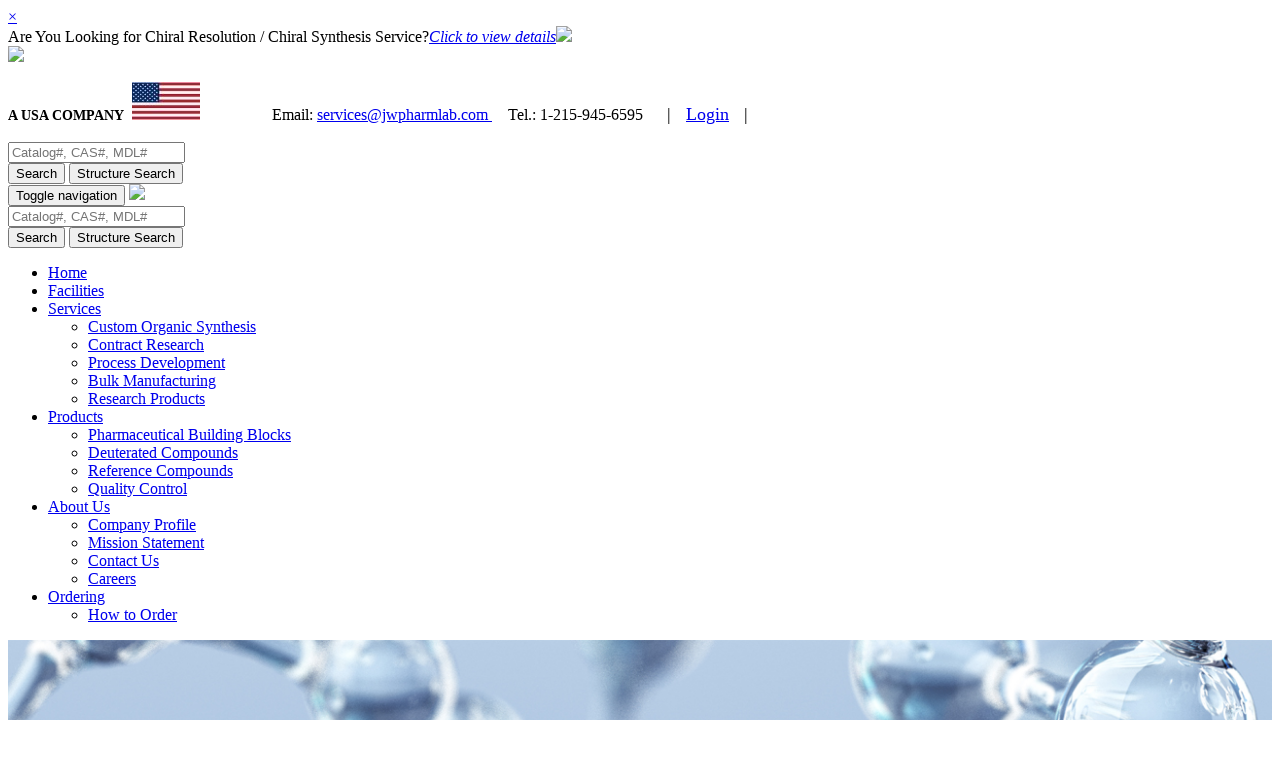

--- FILE ---
content_type: text/html; charset=utf-8
request_url: https://www.jwpharmlab.com/
body_size: 8207
content:


<!DOCTYPE html>
<html>
<head>
    
    
    <meta charset="utf-8">
    <meta http-equiv="X-UA-Compatible" content="IE=edge">
    <meta name="viewport" content="width=device-width, initial-scale=1.0,minimum-scale=1.0, maximum-scale=1.0, user-scalable=no">
    <title>J&W Pharmlab</title>
    <meta name="description" content="">
    <meta name="keywords" content="">
    <link rel="icon " type="images/x-icon" href="//www.jwpharmlab.com/content/xtheme/jandw/images/smalllogo.png">
    <link href="//www.jwpharmlab.com/content/bootstrap/css/bootstrap.css" rel="stylesheet">
    <link href="//www.jwpharmlab.com/content/fonts/wicfont/wicfont.css" rel="stylesheet">
    <link href="//www.jwpharmlab.com/content/fonts/kjfonts/kjfonts.css" rel="stylesheet">
    <link href="//www.jwpharmlab.com/content/bootstrap/font-awesome.min.css" rel="stylesheet">
    <link href="//www.jwpharmlab.com/content/scripts/swiper/css/swiper.min.css" rel="stylesheet" />
    <link href="//www.jwpharmlab.com/content/xtheme/jandw/iconfont/iconfont.css" rel="stylesheet">
    <link href="//www.jwpharmlab.com/content/scripts/scrollbar/jquery.mCustomScrollbar.min.css" rel="stylesheet" />
    <link href="//www.jwpharmlab.com/content/xtheme/jandw/css/style.css?t=638989760222833057" rel="stylesheet">
    <!--[if lt IE 9]>
        <script src="https://cdn.bootcss.com/html5shiv/3.7.3/html5shiv.min.js"></script>
        <script src="https://cdn.bootcss.com/respond.js/1.4.2/respond.min.js"></script>
    <![endif]-->
    
    
</head>
<body>
    
<div class="site_tips">
        <div class="container">
            <a href="javascript:void(0)"  class="close_btn" onclick="closeTips()">×</a>
            <div class="text">
                 Are You Looking for Chiral Resolution / Chiral Synthesis Service?<a href="/pages/572.html" target="_blank"><em>Click to view details</em><img src="//www.jwpharmlab.com/content/xtheme/jandw/images/click.png"/></a> 
            </div>
        </div>
</div>


     <div class="kj-site-top hidden-xs" id="sitetop">
        <div class="container kj-site-top-inner">
            <div class="kj-site-logo hidden-xs">
                <a href="/"><img  src="/content/xtheme/jandw/images/logo.png"  /></a>
            </div>
            <div class="kj-site-top-right  hidden-xs">
                <div style="display:inline-block">
               <p><span style="font-size:14px;"><strong>A USA COMPANY</strong>&nbsp;&nbsp;</span><img height="38" src="/usr/uploads/3/202409/USA.jpg" width="68" /><span style="font-size:22px;">&nbsp; &nbsp; &nbsp; &nbsp; &nbsp; &nbsp;&nbsp;</span>Email: <a href="mailto:services@jwpharmlab.com">services@jwpharmlab.com&nbsp;</a> &nbsp; &nbsp;<span>Tel.:</span> 1-215-945-6595</p>

                    </div>
                <div style="display:inline-block; margin-left:20px;font-size:18px;">|&nbsp;&nbsp;

         
        <a href="/user/login/">Login</a>
          
                    &nbsp;&nbsp;|&nbsp;&nbsp;
                   <a href="/order/shopcart/"><i class="glyphicon glyphicon-shopping-cart" style="position:relative;"><sup class="kj-shopcart-count" atom="1" relrole="pc" style="position: absolute; right: -15px; top: -10px; z-index: 1031; line-height: initial; display: inline;"></sup></i></a>
        
     
      </div>
            </div>
            <div class="kj-site-top-searchbox" id="kj-site-top-searchbox">

                <div class="input-group input-group-kuujia">
                   <input type="text" class="form-control  kj-search-input" formrole="pdquery"  placeholder="Catalog#, CAS#, MDL#">
                    <i class="fa fa-search kj-search-input-icon"></i>
                <input type="hidden" formrole="pdsearchtype" value="3">
                     <input type="hidden" formrole="psize" value="20">
                  <div class="input-group-btn">
                     <button class="btn btn-kuujia-search" type="button"  formrole="pdpost">Search</button>
                       <button onclick="location.href='/chemstructuresearch/'" class="btn btn-kuujia-structuresearch" type="button">Structure Search</button>
                  </div>
                </div>

            </div>
        </div>
    </div>
  <nav class="navbar navbar-kuujia">
  <div class="container">
    <!-- Brand and toggle get grouped for better mobile display -->
    <div class="navbar-header">
      <button type="button" class="navbar-toggle collapsed" data-toggle="collapse" data-target="#kj-navbar" aria-expanded="false">
        <span class="sr-only">Toggle navigation</span>
        <span class="icon-bar"></span>
        <span class="icon-bar"></span>
        <span class="icon-bar"></span>
      </button>
       
      <a class="navbar-brand kj-navbar-brand visible-xs " href="/">

        <img  src="//www.jwpharmlab.com/content/xtheme/jandw/images/logo-mobile.png"  />
      </a>
    </div>
  
    <!-- Collect the nav links, forms, and other content for toggling -->
    <div class="collapse navbar-collapse" id="kj-navbar">

          <div class="kj-site-mobile-searchbox visible-xs" id="kj-site-mobile-searchbox" >

         <div class="input-group input-group-kuujia">
                  <input type="text" class="form-control kj-search-input" formrole="pdquery"  placeholder="Catalog#, CAS#, MDL#">
                <input type="hidden" formrole="pdsearchtype" value="100">
                     <input type="hidden" formrole="psize" value="20">
               <i class="fa fa-search kj-search-input-icon"></i>
                  <div class="input-group-btn">
                     <button class="btn btn-kuujia-search" type="button"  formrole="pdpost">Search</button>
                       <button class="btn btn-kuujia-structuresearch" onclick="location.href='/chemstructuresearch/'" type="button">Structure Search</button>
                  </div>
                </div>
    </div>

      <ul class="nav navbar-nav">
        <li class="active"><a href="/">Home</a></li>
          <li catalogcode="02"><a  acatacode="02" href="//www.jwpharmlab.com/pages/438.html"  title="Facilities">Facilities</a></li><li  class="dropdown" catalogcode="03"><a class="dropdown-toggle" data-hover="dropdown"   acatacode="03" href="javascript:void(0);"  title="Services">Services <span class="caret"></span></a><ul class="dropdown-menu" level="2"><li catalogcode="0301"><a  acatacode="0301" href="//www.jwpharmlab.com/pages/447.html"  title="Custom Organic  Synthesis">Custom Organic  Synthesis</a></li><li catalogcode="0302"><a  acatacode="0302" href="//www.jwpharmlab.com/pages/448.html"  title="Contract Research">Contract Research</a></li><li catalogcode="0303"><a  acatacode="0303" href="//www.jwpharmlab.com/pages/449.html"  title="Process Development">Process Development</a></li><li catalogcode="0304"><a  acatacode="0304" href="//www.jwpharmlab.com/pages/450.html"  title="Bulk Manufacturing">Bulk Manufacturing</a></li><li catalogcode="0305"><a  acatacode="0305" href="//www.jwpharmlab.com/pages/451.html"  title="Research Products">Research Products</a></li></ul></li><li  class="dropdown" catalogcode="04"><a class="dropdown-toggle" data-hover="dropdown"   acatacode="04" href="javascript:void(0);"  title="Products">Products <span class="caret"></span></a><ul class="dropdown-menu" level="2"><li catalogcode="0401"><a  acatacode="0401" href="//www.jwpharmlab.com/products/504/"  title="Pharmaceutical Building Blocks">Pharmaceutical Building Blocks</a></li><li catalogcode="0416"><a  acatacode="0416" href="//www.jwpharmlab.com/products/519/"  title="Deuterated Compounds">Deuterated Compounds</a></li><li catalogcode="0453"><a  acatacode="0453" href="//www.jwpharmlab.com/products/568/"  title="Reference Compounds">Reference Compounds</a></li><li catalogcode="0454"><a  acatacode="0454" href="//www.jwpharmlab.com/products/570/"  title="Quality Control">Quality Control</a></li></ul></li><li  class="dropdown" catalogcode="01"><a class="dropdown-toggle" data-hover="dropdown"   acatacode="01" href="javascript:void(0);"  title="About Us">About Us <span class="caret"></span></a><ul class="dropdown-menu" level="2"><li catalogcode="0101"><a  acatacode="0101" href="//www.jwpharmlab.com/pages/442.html"  title="Company Profile">Company Profile</a></li><li catalogcode="0103"><a  acatacode="0103" href="//www.jwpharmlab.com/pages/444.html"  title="Mission Statement">Mission Statement</a></li><li catalogcode="0105"><a  acatacode="0105" href="//www.jwpharmlab.com/pages/446.html"  title="Contact Us">Contact Us</a></li><li catalogcode="0102"><a  acatacode="0102" href="//www.jwpharmlab.com/pages/443.html"  title="Careers">Careers</a></li></ul></li><li  class="dropdown" catalogcode="05"><a class="dropdown-toggle" data-hover="dropdown"   acatacode="05" href="/order/shopcart/"  title="Ordering">Ordering <span class="caret"></span></a><ul class="dropdown-menu" level="2"><li catalogcode="0501"><a  acatacode="0501" href="//www.jwpharmlab.com/pages/503.html"  title="How to Order">How to Order</a></li></ul></li>
        
      </ul>
   
   
    </div><!-- /.navbar-collapse -->
  </div><!-- /.container-fluid -->
</nav>
    <div>
        
    
    <!--banner-->
  
     
     <div class="kj-index-banner">
            <div class="swiper-container" style="height: 350px;" id="index-swiper-container" edititemid="index-swiper-container">
                <div class="swiper-wrapper">


                    <div class="swiper-slide"><a href="javascript:void(0);" target="_self" style="background-image: url(//www.jwpharmlab.com/usr/uploads/imageandflash/202401/微信图片_20240116172856.jpg); height: 350px; background-repeat: no-repeat; background-position: center center; background-size: cover; display: block;"></a></div>

                    
                </div>
                <!-- Add Pagination -->
                <div class="swiper-pagination"></div>
                
            </div>

        </div>
    
    <!--Services we provide-->

    <div class="kj-service-we-provide  kj-index-panel">
        <div class="container">
            <div class="kj-index-cata-title text-center">SERVICES WE PROVIDE</div>
            <div class="row">
                
                <div class="col-lg-per20 col-md-per20 col-sm-4 col-xs-6 kj-service-we-provide-col">
                    <div class="kj-service-we-provide-item" style="background-image:url(/content/xtheme/jandw/images/service/cos.png)">
                        <div>
                        <a href="//www.jwpharmlab.com/pages/447.html" target="_blank">Custom Organic  Synthesis</a>
                            </div>
                    </div>
                    
                </div>
                
                <div class="col-lg-per20 col-md-per20 col-sm-4 col-xs-6 kj-service-we-provide-col">
                    <div class="kj-service-we-provide-item" style="background-image:url(usr/uploads/0/202005/20200506111443.png)">
                        <div>
                        <a href="//www.jwpharmlab.com/pages/448.html" target="_blank">Contract Research</a>
                            </div>
                    </div>
                    
                </div>
                
                <div class="col-lg-per20 col-md-per20 col-sm-4 col-xs-6 kj-service-we-provide-col">
                    <div class="kj-service-we-provide-item" style="background-image:url(/content/xtheme/jandw/images/service/pd.png)">
                        <div>
                        <a href="//www.jwpharmlab.com/pages/449.html" target="_blank">Process Development</a>
                            </div>
                    </div>
                    
                </div>
                
                <div class="col-lg-per20 col-md-per20 col-sm-4 col-xs-6 kj-service-we-provide-col">
                    <div class="kj-service-we-provide-item" style="background-image:url(/content/xtheme/jandw/images/service/bm.png)">
                        <div>
                        <a href="//www.jwpharmlab.com/pages/450.html" target="_blank">Bulk Manufacturing</a>
                            </div>
                    </div>
                    
                </div>
                
                <div class="col-lg-per20 col-md-per20 col-sm-4 col-xs-6 kj-service-we-provide-col">
                    <div class="kj-service-we-provide-item" style="background-image:url(/content/xtheme/jandw/images/service/rp.png)">
                        <div>
                        <a href="//www.jwpharmlab.com/pages/451.html" target="_blank">Research Products</a>
                            </div>
                    </div>
                    
                </div>
                
            </div>
        </div>
    </div>

    <!--Why J&W Pharmlab? -->

    <div class="kj-why-jandw ">
        <div class="container">
            <div class="row">
            <div class="col-lg-6  col-md-6  col-sm-6">
                <div  style="background-image:url(//www.jwpharmlab.com/content/xtheme/jandw/images/whyjdw.png);"  class="kj-whyjandwpharmlab-images"></div>
            </div>
            <div class="col-lg-6  col-md-6  col-sm-6">
                 <div class="kj-index-cata-title ">Why J&W Pharmlab?</div>
                <div class="kj-why-jandw-content" edititemid="kj-why-jandw-content" >
                    <ul>
	<li>Over 20 years of contract service for life science industry&nbsp;</li>
	<li>Established track record of IP protection</li>
	<li>Timely project progress reports</li>
	<li>Multi-step chiral synthesis</li>
	<li>Attentive Customer Service Team</li>
	<li>Over 1200 patents publications citing use of our products&nbsp;</li>
</ul>

                </div>
            </div>
                </div>
        </div>
    </div>


    <!--NEWS RELEASE   & UPCOMING EVENTS-->
    <div class="kj-news-and-events  kj-index-panel">
        <div class="container">
            <div class="row">
                <div class="col-lg-7  col-md-7  col-sm-6">
                        <div class="kj-index-cata-title text-center">
                              New Methodology Alerts

                        </div>
                    <div class="kj-news-and-events-contentScrollbar kj-news-and-events-content2"  edititemid="kj-news-news-release" >
                         <p style="text-align: center;"><span style="font-size:8px;"><strong>CO2-Promoted Direct Oxygenation of Benzylic sp3 C&ndash;H Bonds Using Sodium Chlorite</strong></span></p>

<p style="text-align: center;"><img height="157" src="/usr/uploads/3/202511/image_1.png" width="371" /></p>

<p style="text-align: center;"><span style="font-size:8px;">J. Org. Chem. 2025, 90(45), 16112&ndash;16120, C. Liu, N. Xu, L. Zhang, W. Gu, C. Chu and L. Ma</span></p>

                        
                    </div>
                </div>
                <div class="col-lg-5 col-md-5  col-sm-6">
                        <div class="kj-index-cata-title text-center">
                               News  Release
                           

                        </div>
                    <div  class="kj-news-and-events-contentScrollbar kj-news-and-events-content2" edititemid="kj-news-upcoming-events" >

                        <p>&nbsp;</p>

<ul>
	<li>
	<p>J&amp;W Pharmlab will be exhibiting at ACS Fall 2024 in Denver, Colorado - August 18th-22nd</p>
	</li>
	<li>
	<p>March 15-18 2022, Attended Sigma &quot;TARGET MOLECULE for 3rd Compound Challenge&quot; competition and submitted our teams&#39; total synthesis design and experimental procedures</p>
	</li>
	<li>July 24,&nbsp;2020 our facility successfully completed annual fire extinguisher and prevention training</li>
	<li>October 2019 Sucessfully completed Pfizer ESQ Supplier Audit&nbsp;</li>
</ul>

<p>&nbsp;</p>

<p>&nbsp;</p>

                       
                    </div>
                </div>

            </div>
        </div>
    </div>

    <!--New Products-->

    <div class="kj-new-products kj-index-panel">
        <div class="container" edititemid="kj-new-products">
             <div class="kj-index-cata-title text-center">NOVEL PRODUCTS</div>
            <div style="position:relative">
              <div class="swiper-container" id="newproduct-swiper-container">
                <div class="swiper-wrapper">
                    <div class="swiper-slide"><div class="kj-newproduct-img">    <a href="//www.jwpharmlab.com/product/24299.html" style="background-image:url(/usr/struc/47752.png);"></a></div><div  class="kj-newproduct-href"><span style="float:right;">In Stock</span><a href="//www.jwpharmlab.com/product/24299.html">32R0300P</a></div> </div><div class="swiper-slide"><div class="kj-newproduct-img">    <a href="//www.jwpharmlab.com/product/17513.html" style="background-image:url(/usr/struc/24230.png);"></a></div><div  class="kj-newproduct-href"><span style="float:right;">In Stock</span><a href="//www.jwpharmlab.com/product/17513.html">60R1166</a></div> </div><div class="swiper-slide"><div class="kj-newproduct-img">    <a href="//www.jwpharmlab.com/product/13236.html" style="background-image:url(/usr/struc/19964.png);"></a></div><div  class="kj-newproduct-href"><span style="float:right;">In Stock</span><a href="//www.jwpharmlab.com/product/13236.html">32R0266P</a></div> </div><div class="swiper-slide"><div class="kj-newproduct-img">    <a href="//www.jwpharmlab.com/product/13173.html" style="background-image:url(/usr/struc/19901.png);"></a></div><div  class="kj-newproduct-href"><span style="float:right;">In Stock</span><a href="//www.jwpharmlab.com/product/13173.html">32R0188P</a></div> </div><div class="swiper-slide"><div class="kj-newproduct-img">    <a href="//www.jwpharmlab.com/product/13143.html" style="background-image:url(/usr/struc/19871.png);"></a></div><div  class="kj-newproduct-href"><span style="float:right;">In Stock</span><a href="//www.jwpharmlab.com/product/13143.html">32R0145P</a></div> </div><div class="swiper-slide"><div class="kj-newproduct-img">    <a href="//www.jwpharmlab.com/product/13125.html" style="background-image:url(/usr/struc/19853.png);"></a></div><div  class="kj-newproduct-href"><span style="float:right;">In Stock</span><a href="//www.jwpharmlab.com/product/13125.html">32R0290P</a></div> </div><div class="swiper-slide"><div class="kj-newproduct-img">    <a href="//www.jwpharmlab.com/product/13085.html" style="background-image:url(/usr/struc/19813.png);"></a></div><div  class="kj-newproduct-href"><span style="float:right;">In Stock</span><a href="//www.jwpharmlab.com/product/13085.html">32R0181P</a></div> </div><div class="swiper-slide"><div class="kj-newproduct-img">    <a href="//www.jwpharmlab.com/product/11931.html" style="background-image:url(/usr/struc/18660.png);"></a></div><div  class="kj-newproduct-href"><span style="float:right;">In Stock</span><a href="//www.jwpharmlab.com/product/11931.html">20R1351S</a></div> </div><div class="swiper-slide"><div class="kj-newproduct-img">    <a href="//www.jwpharmlab.com/product/11664.html" style="background-image:url(/usr/struc/18393.png);"></a></div><div  class="kj-newproduct-href"><span style="float:right;">In Stock</span><a href="//www.jwpharmlab.com/product/11664.html">20R1098S</a></div> </div><div class="swiper-slide"><div class="kj-newproduct-img">    <a href="//www.jwpharmlab.com/product/11661.html" style="background-image:url(/usr/struc/18390.png);"></a></div><div  class="kj-newproduct-href"><span style="float:right;">In Stock</span><a href="//www.jwpharmlab.com/product/11661.html">20R1097</a></div> </div>

                    
              
                </div>
               
              </div>
                 <div class="swiper-button-prev swiper-button-prev-newproduct"></div>
                <div class="swiper-button-next swiper-button-next-newproduct"></div>
                </div>
        </div>
    </div>

   
    
<div class="kj-phonefooter visible-xs-block">
    <nav class="navbar navbar-default navbar-fixed-bottom">
        <div class="container">
            <div class="nav nav-tabs">
                <div class="row">
                    <div class="col-sm-3 col-xs-3">
                        <a href="/"><i class="glyphicon glyphicon-home"></i>
                            <br>
                          Home </a>
                    </div>
                    <div class="col-sm-3 col-xs-3">
                        <a href="/products/504/"><i class="glyphicon glyphicon-th-list"></i>
                            <br>
                            Product</a>
                    </div>
                    <div class="col-sm-3 col-xs-3">
                        <a href="/order/shopcart/" style="position:relative;"><i class="glyphicon glyphicon-shopping-cart"></i><sup class="kj-shopcart-count" atom="1" relrole="mobile" style="display: none; position:absolute;right:-5px; top:-5px;z-index:1031;line-height:initial;">0</sup>
                            <br>
                            Cart
</a>
                    </div>
                    <div class="col-sm-3 col-xs-3">
                        <a href="/user/"><i class="glyphicon glyphicon-user"></i>
                            <br>
                            Account</a>
                    </div>
                </div>
            </div>
        </div>
    </nav>
</div>

    </div>
    
<!--bottom-->
<div class="kj_bottom visible-lg-block visible-md-block  visible-sm-block">
    
    <div class="container kj_bottom_nav">
        <div class="row">
        <div class="col-lg-8 col-md-9 col-sm-9">
            <div class="row">
                 
                  <div class="kj-footer-col col-sm-4 col-md-4 col-lg-4">
                    <dl>
                        <dt>About J&W</dt>
                        <dd>
                            <ul>
                                
                                <li><a href="/pages/442.html">Company Profile</a></li>
                                
                                <li><a href="/pages/446.html">Contact Us</a></li>
                                
                                <li><a href="/pages/443.html">Careers</a></li>
                                
                            </ul>
                        </dd>
                    </dl>
                </div>
                <div class="kj-footer-col col-sm-4  col-md-4 col-lg-4">
                    <dl>
                        <dt>Ordering</dt>
                        <dd>
                            <ul>
                                
                                <li><a href="//www.jwpharmlab.com/pages/503.html">How to Order</a></li>
                                
                                <li><a href="//www.jwpharmlab.com/pages/562.html">Return/Refund Policy</a></li>
                                
                            </ul>
                        </dd>
                    </dl>
                </div>
                  <div class="kj-footer-col col-sm-4  col-md-4 col-lg-4">
                    <dl>
                        <dt>Support</dt>
                        <dd>
                            <ul>
                                
                                <li><a href="//www.jwpharmlab.com/pages/564.html">Terms and Conditions</a></li>
                                
                                <li><a href="//www.jwpharmlab.com/pages/565.html">Privacy Policy</a></li>
                                
                            </ul>
                        </dd>
                    </dl>
                </div>
            </div>
        </div>
        <div class="col-lg-4 col-md-3  col-sm-3" style="padding: 0;">
            
             <dl>
                        <dt>Contact Us</dt>
                        <dd>
                             <p><i aria-hidden="true" class="fa fa-phone"></i><span style="font-size: 13px;">​&nbsp;&nbsp;</span><span style="font-size: 13px;">Tel: 1(215)945-6595</span><br style="font-size: 13px;" />
<i aria-hidden="true" class="fa fa-fax"></i><span style="font-size: 13px;">&nbsp; Fax: 1(215)945-6597</span><br style="font-size: 13px;" />
<i aria-hidden="true" class="fa fa-envelope-o"></i><span style="font-size: 13px;">&nbsp; Email:&nbsp; <a href="mailto:services@jwpharmlab.com" style="color:#d1d9de">services@jwpharmlab.com</a></span><br style="font-size: 13px;" />
<i aria-hidden="true" class="fa fa-map-o"></i><span style="font-size: 13px;">&nbsp; Address:&nbsp; 3930 Nebraska Ave,Levittown,PA 19056, USA</span></p>

                        </dd>
                    </dl>
        </div>
            </div>
    </div>
</div>
<!--footer-->
<div class="kj_footer visible-lg-block visible-md-block  visible-sm-block">
    <div class="container">


        <div class="row text-center">
             <p>Copyright ©&nbsp; jwpharmlab.com 2019-2020 Technical support:<a data-cke-saved-href="https://www.kuujia.com" href="https://www.kuujia.com" target="_blank">Kuujia</a><br><!--{cke_protected}%3Cscript%20type%3D%22text%2Fjavascript%22%3Edocument.write(unescape(%22%253Cspan%20id%3D'cnzz_stat_icon_1281315568'%253E%253C%2Fspan%253E%253Cscript%20src%3D'https%3A%2F%2Fs4.cnzz.com%2Fz.js%253Fid%253D1281315568%2526show%253Dpic'%20type%3D'text%2Fjavascript'%253E%253C%2Fscript%253E%22))%3B%3C%2Fscript%3E--></p>
            
    <p style="display: none;">Technical Support：<a href="http://www.kuujia.com" title="KuuJia" target="_self">KuuJia</a></p>
        </div>
    </div>
 
</div>


    <!--全站js-->
    <script src="//www.jwpharmlab.com/content/js/jquery-3.1.1.min.js"></script>
    <script src="//www.jwpharmlab.com/content/bootstrap/js/bootstrap.min.js"></script>
    <script src="//www.jwpharmlab.com/content/scripts/scrollbar/jquery.mCustomScrollbar.concat.min.js"></script>
    <script src="//www.jwpharmlab.com/content/bootstrap/bootstrap-hover-dropdown.min.js"></script>
    <script src="//www.jwpharmlab.com/content/scripts/bootstrap3-typeahead.min.js"></script>
    <script src="//www.jwpharmlab.com/content/scripts/swiper/js/swiper.min.js"></script>
    <script src="//www.jwpharmlab.com/content/scripts/json2.js"></script>
    <script src="//www.jwpharmlab.com/content/js/lng.js"></script>
    <script src="//www.jwpharmlab.com/content/js/sys.js"></script>
    <script src="//www.jwpharmlab.com/content/js/utils.js"></script>
    <script src="//www.jwpharmlab.com/content/utils/web960.utils.lib.js"></script>
    <script src="//www.jwpharmlab.com/content/js/branddata.js"></script>
    <script src="//www.jwpharmlab.com/content/js/cataconfig.js"></script>
    <script src="//www.jwpharmlab.com/content/xtheme/jandw/js/main.js"></script>
    <script src="//www.jwpharmlab.com/content/xtheme/jandw/js/index.js"></script>
     
    <script language="javascript" type="text/javascript">initsimplesearch('//www.jwpharmlab.com/','#kj-site-mobile-searchbox');</script>
    <script language="javascript" type="text/javascript">initsimplesearch('//www.jwpharmlab.com/','#kj-site-top-searchbox');</script>
    
    
    <style>
        .mCS-kuujia.mCSB_scrollTools .mCSB_dragger .mCSB_dragger_bar{ background-color: #7992a2; width:15px; }
.mCS-kuujia.mCSB_scrollTools .mCSB_draggerRail{ background-color: #e2e2e2; width:15px;} 
    </style>
    <script>
        $(document).ready(function () {

            if($("#index-swiper-container .swiper-slide").length>1){
            var swiper = new Swiper('#index-swiper-container', {
                loop: true,
                autoplay: {
                    delay: 6000,
                    disableOnInteraction: false
                },
                pagination: {
                    clickable: true,
                    el: '.swiper-pagination',
                    nextEl: '.swiper-button-next',
                    prevEl: '.swiper-button-prev',
                    dynamicBullets: true
                }
            });
}


            var product_swiper = new Swiper('#newproduct-swiper-container', {
                slidesPerView: 4,
                spaceBetween: 20,
                loop: true,
                autoplay: {
                    delay: 2500,
                    disableOnInteraction: false,
                },
                navigation: {
                    nextEl: '.swiper-button-next-newproduct',
                    prevEl: '.swiper-button-prev-newproduct'
                },
                breakpoints: {
                    320: {
                        slidesPerView: 2,
                        spaceBetween: 10
                    },
                    768: {
                        slidesPerView: 3,
                        spaceBetween: 10
                    },
                    992: {
                        slidesPerView: 4,
                        spaceBetween: 20
                    },
                    1200: {
                        slidesPerView: 4,
                        spaceBetween: 20
                    }
                }
            });
        });
      
         (function($){
           
              $(".kj-why-jandw-content,.kj-news-and-events-contentScrollbar").mCustomScrollbar({
                    theme:"kuujia"
                });
        })(jQuery);
       
    </script>

   
    <script>
          if (typeof (Alert) != "undefined") {
            window.alert = function (msg) {
                //  Alert(msg, "Biochempeg");
                Alert(msg, "Alert");
            };
        }

        var name2Id = {};
        function initAutoComplate() {
            $("input[typeaheadinput='true']").typeahead({
                source: function (query, process) {
                    $.post("/index.aspx?a=autocomplatev3", { query: query }, function (e) {
                        console.log(e);

                        if (e.Groups) {
                            var array = [];
                            for (var key in e.Groups) {
                                var vals = e.Groups[key].value;
                                $.each(vals, function (i, v) {
                                    if (v.toLowerCase().indexOf(query.toLowerCase()) != -1 && array.indexOf(v) == -1) {

                                        array.push(v);
                                    }
                                });
                            }
                            process(array);
                        }
                    });
                },
                autoSelect: false,
                items: 8,
                selectOnBlur: false,
                afterSelect: function (item) {
                    location.href = name2Id[item].url;
                },

                delay: 500
            });
        }
        $(function () {
            initAutoComplate();
        });
        
        function closeTips() {
            $('.site_tips').hide();
        }
    </script>
</body>
</html>
